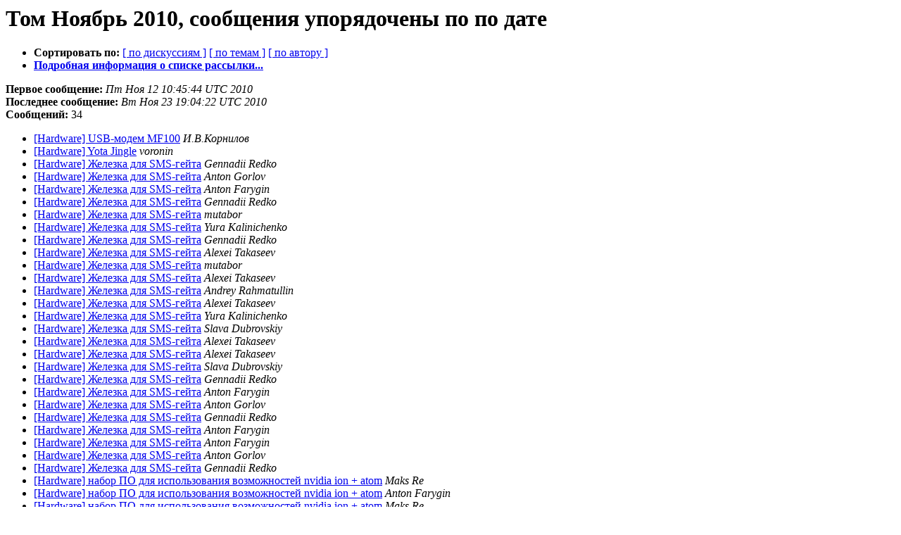

--- FILE ---
content_type: text/html
request_url: https://lists.altlinux.org/pipermail/hardware/2010-November/date.html
body_size: 1366
content:
<!DOCTYPE HTML PUBLIC "-//W3C//DTD HTML 3.2//EN">
<HTML>
  <HEAD>
     <title>Архив Hardware, том Ноябрь 2010, сообщения упорядочены по по дате</title>
     <META NAME="robots" CONTENT="noindex,follow">
     <META http-equiv="Content-Type" content="text/html; charset=koi8-r">
  </HEAD>
  <BODY BGCOLOR="#ffffff">
      <a name="start"></A>
      <h1>Том Ноябрь 2010, сообщения упорядочены по по дате</h1>
      <ul>
         <li> <b>Сортировать по:</b>
                <a href="thread.html#start">[ по дискуссиям ]</a>
                <a href="subject.html#start">[ по темам ]</a>
                <a href="author.html#start">[ по автору ]</a>
                

             <li><b><a href="https://lists.altlinux.org/mailman/listinfo/hardware">Подробная информация о списке рассылки...</a></b></li>
      </ul>
      <p><b>Первое сообщение:</b> <i>Пт Ноя 12 10:45:44 UTC 2010</i><br>
         <b>Последнее сообщение:</b> <i>Вт Ноя 23 19:04:22 UTC 2010</i><br>
         <b>Сообщений:</b> 34<p>
     <ul>

<LI><A HREF="016060.html">[Hardware] USB-модем MF100</A><A NAME="16060">&nbsp;</A><I>И.В.Корнилов</I>

<LI><A HREF="016061.html">[Hardware] Yota Jingle</A><A NAME="16061">&nbsp;</A><I>voronin</I>

<LI><A HREF="016062.html">[Hardware] Железка для SMS-гейта</A><A NAME="16062">&nbsp;</A><I>Gennadii Redko</I>

<LI><A HREF="016063.html">[Hardware] Железка для SMS-гейта</A><A NAME="16063">&nbsp;</A><I>Anton Gorlov</I>

<LI><A HREF="016064.html">[Hardware] Железка для SMS-гейта</A><A NAME="16064">&nbsp;</A><I>Anton Farygin</I>

<LI><A HREF="016065.html">[Hardware] Железка для SMS-гейта</A><A NAME="16065">&nbsp;</A><I>Gennadii Redko</I>

<LI><A HREF="016066.html">[Hardware] Железка для SMS-гейта</A><A NAME="16066">&nbsp;</A><I>mutabor</I>

<LI><A HREF="016067.html">[Hardware] Железка для SMS-гейта</A><A NAME="16067">&nbsp;</A><I>Yura Kalinichenko</I>

<LI><A HREF="016068.html">[Hardware] Железка для SMS-гейта</A><A NAME="16068">&nbsp;</A><I>Gennadii Redko</I>

<LI><A HREF="016069.html">[Hardware] Железка для SMS-гейта</A><A NAME="16069">&nbsp;</A><I>Alexei Takaseev</I>

<LI><A HREF="016071.html">[Hardware] Железка для SMS-гейта</A><A NAME="16071">&nbsp;</A><I>mutabor</I>

<LI><A HREF="016070.html">[Hardware] Железка для SMS-гейта</A><A NAME="16070">&nbsp;</A><I>Alexei Takaseev</I>

<LI><A HREF="016072.html">[Hardware] Железка для SMS-гейта</A><A NAME="16072">&nbsp;</A><I>Andrey Rahmatullin</I>

<LI><A HREF="016073.html">[Hardware] Железка для SMS-гейта</A><A NAME="16073">&nbsp;</A><I>Alexei Takaseev</I>

<LI><A HREF="016074.html">[Hardware] Железка для SMS-гейта</A><A NAME="16074">&nbsp;</A><I>Yura Kalinichenko</I>

<LI><A HREF="016075.html">[Hardware] Железка для SMS-гейта</A><A NAME="16075">&nbsp;</A><I>Slava Dubrovskiy</I>

<LI><A HREF="016076.html">[Hardware] Железка для SMS-гейта</A><A NAME="16076">&nbsp;</A><I>Alexei Takaseev</I>

<LI><A HREF="016077.html">[Hardware] Железка для SMS-гейта</A><A NAME="16077">&nbsp;</A><I>Alexei Takaseev</I>

<LI><A HREF="016078.html">[Hardware] Железка для SMS-гейта</A><A NAME="16078">&nbsp;</A><I>Slava Dubrovskiy</I>

<LI><A HREF="016079.html">[Hardware] Железка для SMS-гейта</A><A NAME="16079">&nbsp;</A><I>Gennadii Redko</I>

<LI><A HREF="016080.html">[Hardware] Железка для SMS-гейта</A><A NAME="16080">&nbsp;</A><I>Anton Farygin</I>

<LI><A HREF="016081.html">[Hardware] Железка для SMS-гейта</A><A NAME="16081">&nbsp;</A><I>Anton Gorlov</I>

<LI><A HREF="016082.html">[Hardware] Железка для SMS-гейта</A><A NAME="16082">&nbsp;</A><I>Gennadii Redko</I>

<LI><A HREF="016083.html">[Hardware] Железка для SMS-гейта</A><A NAME="16083">&nbsp;</A><I>Anton Farygin</I>

<LI><A HREF="016084.html">[Hardware] Железка для SMS-гейта</A><A NAME="16084">&nbsp;</A><I>Anton Farygin</I>

<LI><A HREF="016085.html">[Hardware] Железка для SMS-гейта</A><A NAME="16085">&nbsp;</A><I>Anton Gorlov</I>

<LI><A HREF="016086.html">[Hardware] Железка для SMS-гейта</A><A NAME="16086">&nbsp;</A><I>Gennadii Redko</I>

<LI><A HREF="016087.html">[Hardware] набор ПО для использования возможностей nvidia ion + atom</A><A NAME="16087">&nbsp;</A><I>Maks Re</I>

<LI><A HREF="016088.html">[Hardware] набор ПО для использования возможностей nvidia ion + atom</A><A NAME="16088">&nbsp;</A><I>Anton Farygin</I>

<LI><A HREF="016089.html">[Hardware] набор ПО для использования возможностей  nvidia ion + atom</A><A NAME="16089">&nbsp;</A><I>Maks Re</I>

<LI><A HREF="016090.html">[Hardware] набор ПО для использования возможностей  nvidia ion + atom</A><A NAME="16090">&nbsp;</A><I>Anton Farygin</I>

<LI><A HREF="016091.html">[Hardware] набор ПО для использования возможностей  nvidia ion + atom</A><A NAME="16091">&nbsp;</A><I>Maks Re</I>

<LI><A HREF="016092.html">[Hardware] набор ПО для использования возможностей  nvidia ion + atom</A><A NAME="16092">&nbsp;</A><I>Anton Farygin</I>

<LI><A HREF="016093.html">[Hardware] набор ПО для использования возможностей nvidia ion + atom</A><A NAME="16093">&nbsp;</A><I>Andrey Liakhovets</I>

    </ul>
    <p>
      <a name="end"><b>Дата последнего сообщения:</b></a> 
       <i>Вт Ноя 23 19:04:22 UTC 2010</i><br>
    <b>Архив обновлен:</b> <i>Вт Ноя 23 19:04:31 UTC 2010</i>
    <p>
    <ul>
         <li> <b>Сортировать по:</b>
                <a href="thread.html#start">[ по дискуссиям ]</a>
                <a href="subject.html#start">[ по темам ]</a>
                <a href="author.html#start">[ по автору ]</a>
                
            <li><b><a href="https://lists.altlinux.org/mailman/listinfo/hardware">Подробная информация о списке рассылки...</a></b></li>
     </ul>
     <p>
     <hr>
     <i>Этот архив был создан программой Pipermail 0.09 (Mailman edition).</i>
  </BODY>
</HTML>

